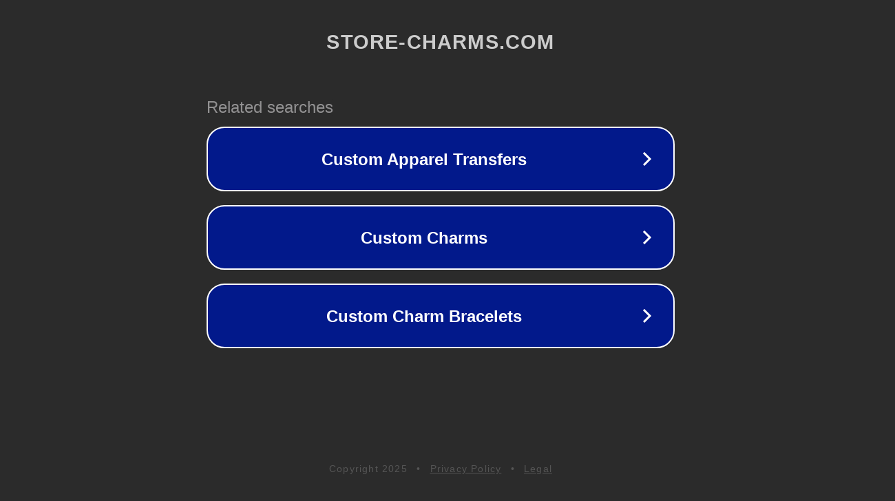

--- FILE ---
content_type: text/html; charset=utf-8
request_url: http://ww25.store-charms.com/board/product/write.html?board_no=6&product_no=2825&cate_no=232&display_group=1&subid1=20230926-0238-25c6-8309-198eca2a86af
body_size: 1410
content:
<!doctype html>
<html data-adblockkey="MFwwDQYJKoZIhvcNAQEBBQADSwAwSAJBANDrp2lz7AOmADaN8tA50LsWcjLFyQFcb/P2Txc58oYOeILb3vBw7J6f4pamkAQVSQuqYsKx3YzdUHCvbVZvFUsCAwEAAQ==_nHxgMb7NSGvqbZlXnrVW+STCDXvgG5G0zBqVovfvBmOwR/vd10kpsWggs3K4Btz1ueFz9Sln5NUw97QA8LXNsg==" lang="en" style="background: #2B2B2B;">
<head>
    <meta charset="utf-8">
    <meta name="viewport" content="width=device-width, initial-scale=1">
    <link rel="icon" href="[data-uri]">
    <link rel="preconnect" href="https://www.google.com" crossorigin>
</head>
<body>
<div id="target" style="opacity: 0"></div>
<script>window.park = "[base64]";</script>
<script src="/bgoKriLgZ.js"></script>
</body>
</html>
